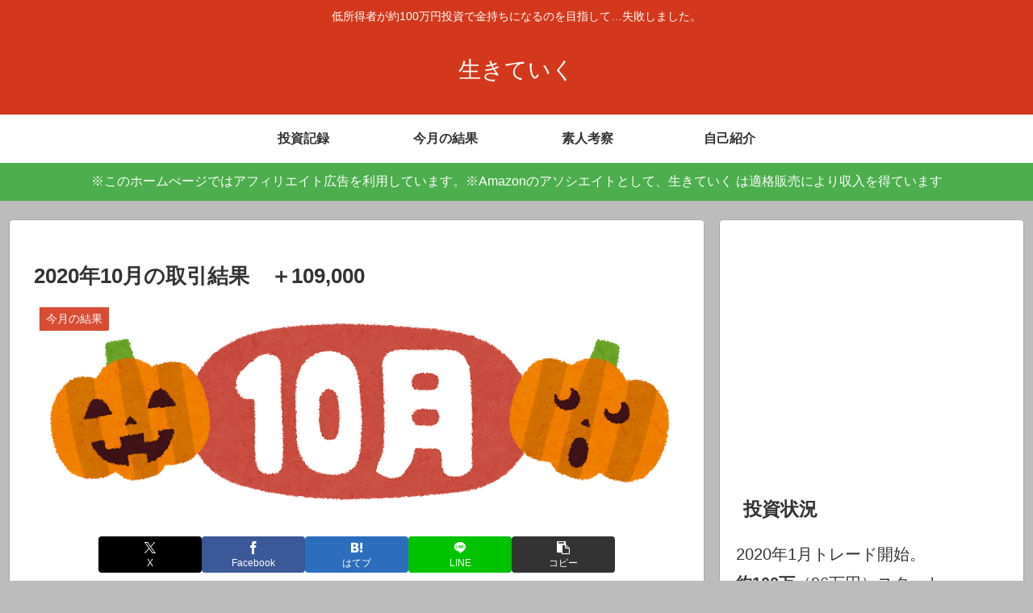

--- FILE ---
content_type: text/html; charset=utf-8
request_url: https://www.google.com/recaptcha/api2/aframe
body_size: 266
content:
<!DOCTYPE HTML><html><head><meta http-equiv="content-type" content="text/html; charset=UTF-8"></head><body><script nonce="1UyaGdx2cQI4AyBgse_55A">/** Anti-fraud and anti-abuse applications only. See google.com/recaptcha */ try{var clients={'sodar':'https://pagead2.googlesyndication.com/pagead/sodar?'};window.addEventListener("message",function(a){try{if(a.source===window.parent){var b=JSON.parse(a.data);var c=clients[b['id']];if(c){var d=document.createElement('img');d.src=c+b['params']+'&rc='+(localStorage.getItem("rc::a")?sessionStorage.getItem("rc::b"):"");window.document.body.appendChild(d);sessionStorage.setItem("rc::e",parseInt(sessionStorage.getItem("rc::e")||0)+1);localStorage.setItem("rc::h",'1768732541809');}}}catch(b){}});window.parent.postMessage("_grecaptcha_ready", "*");}catch(b){}</script></body></html>